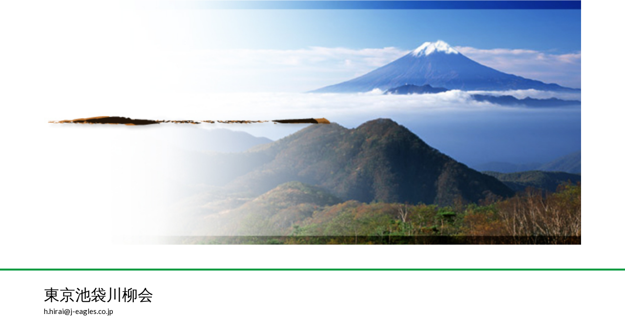

--- FILE ---
content_type: text/html; charset=utf-8
request_url: http://tokyo-ikesen3.jae-hp.jp/article/16077076.html
body_size: 25759
content:
<!DOCTYPE html> <?ra-page image-convert="no" g="SP" ?> <html lang="ja" prefix="og: http://ogp.me/ns#" class=""> <head> <meta charset="UTF-8"/> <meta property="og:site_name" content="柳派、柳歴不問！誰でも楽しく参加出来る「東京池袋川柳会」句会で一緒に川柳を楽しみましょう！！"/> <meta property="og:title" content="第１７回いけせん誌上句会"/> <meta property="og:type" content="article"/> <meta property="og:url" content="http://tokyo-ikesen3.jae-hp.jp/article/16077076.html"/> <link rel="canonical" href="http://tokyo-ikesen3.jae-hp.jp/article/16077076.html"/> <meta name="disparea" content="vga"/> <meta name="format-detection" content="telephone=no"/> <meta name="SKYPE_TOOLBAR" content="SKYPE_TOOLBAR_PARSER_COMPATIBLE"/> <title>第１７回いけせん誌上句会</title> <link rel="stylesheet" type="text/css" href="/_master/acre/themes/037-L25/pc/theme.css?1687674503"/> <noscript> <link rel="stylesheet" href="/cms_v2/_master/acre/common/css/noscript.css"> </noscript> </head> <body class="mod-body"> <div class="area-all"> <a id="top"></a> <header class="area-header" data-cms-parts-group=""> <div class="area-header-inner"> </div> <div class="area-header-inner2"> <div> <div class="b-headerSlider-bPlacer"> <div data-slider-version="2" class="b-headerSlider ui-slider" data-slider-sp-static-image-src="/cms_v2/_master/acre/editable_images/thumbnails/presetHeaderSp1.png" data-slider-hover-stop="true" data-slider-duration="m" data-slider-animation-speed="m" data-slider-sp-duration="m"> <div class="b-headerSlider__container ui-slider-container"> <ul class="b-headerSlider__images ui-slider-fades"> <li class="b-sliderImage ui-slider-item"> <div class="b-sliderImage__inner"> <img class="b-sliderImage__media" src="/_p/acre/25140/images/pc/kU4NgJC1AGJEAxunhCzk6snZ.png" alt=""/> </div> </li> <li class="b-sliderImage ui-slider-item"> <div class="b-sliderImage__inner"> <img class="b-sliderImage__media" src="/cms_v2/_master/acre/editable_images/thumbnails/presetHeaderImage1.png" alt=""/> </div> </li> <li class="b-sliderImage ui-slider-item"> <div class="b-sliderImage__inner"> <img class="b-sliderImage__media" src="/cms_v2/_master/acre/editable_images/thumbnails/presetHeaderImage1.png" alt=""/> </div> </li> </ul> </div> </div> </div> </div> <div> <div class="t0-b-headerCombi-bPlacer"> <header class="t0-b-headerCombi"><span><span><span></span></span></span> <div class="t0-b-headerCombi__bd"><div><span><span><span></span></span></span> <div class="t0-b-headerCombi__col1"><span><span><span></span></span></span><div class="outerHtml"><div> <div class="t0-b-headerUnit-siteTitle-bPlacer"> <div class="t0-b-headerUnit-siteTitle"> <div class="t0-b-headerUnit-siteTitle__bd"> <div class="t0-b-headerUnit-siteTitle__bd-textCol"> <div class="t0-b-headerUnit-siteTitle__bd-siteName"> <p>東京池袋川柳会</p> </div> </div> </div> <p class="t0-b-headerUnit-siteTitle__ft" data-switchable-key="contents.0.useLowerCaption">h.hirai@j-eagles.co.jp</p> </div></div> </div> </div></div> </div></div> </header> </div> </div> </div> <div class="area-header-inner3"> </div> <div class="area-header-inner4"> </div> <div class="area-header-inner5"> </div> </header> <div class="area-container"> <div class="area-main" data-cms-parts-group=""> <div class="area-main-inner"> </div> <div class="area-main-inner2"> <div class="t0-b-frameOuter0-bPlacer"> <div class="t0-b-frameOuter0"> <div class="t0-b-frameOuter0__upper outerHtml"><div class="ex-leftSpacingTweak-"> <div class="t0-b-lv3H10-bPlacer"> <div class="t0-b-lv3H10 t0-b-lv3H10--align-l t0-b-lv3H10--size-2" data-height-part=""> <span><span><span></span></span></span> <div> <div class="t0-b-lv3H10__iconPlacer"> <span class="t0-b-lv3H10__icon"></span> </div> <h3>第１７回いけせん誌上句会</h3> </div> </div> </div> </div> </div> <div class="t0-b-frameOuter0__frame"> <span><span><span></span></span></span> <div class="t0-b-frameOuter0__tp"></div> <div class="t0-b-frameOuter0__bd"> <span><span><span></span></span></span> <div class="t0-b-frame1col t0-b-mediaCols t0-b-mediaCols--colW-m t0-b-mediaCols--imgR ex-imageFloat ex-spLayout__vertical"> <div class="t0-b-frameOuter0__row t0-b-frame1col__row t0-b-frame1col__colBasis" data-switchable-key="contents.4.switchable"> <div class="t0-b-mediaCols__div"> <div class="t0-b-mediaCols__col"><div class="ex-leftSpacingTweak-"> <div class="t0-b-wysiwyg-bPlacer"> <div class="t0-b-wysiwyg" data-height-part=""> <p><span style="color:#715930"><strong>［第17回東京池袋川柳会（いけせん）</strong><strong>誌上句会］</strong></span></p> <p>&nbsp;</p> <p><span style="color:#715930"><strong>募集期間　　2018.11.10〜2019.1.10</strong></span></p> <p><span style="color:#715930"><strong>投句総数　　3543句</strong></span></p> <p><span style="color:#715930"><strong>主　　催　　東京池袋川柳会</strong></span></p> <p><span style="color:#715930"><strong>後　　援　　（一社）全日本川柳協会　・　豊島新聞社</strong></span></p> <p><span style="color:#715930"><strong>協　　賛　　(株)ジャパン・イーグルス</strong></span></p> </div> </div> </div> <div> <div class="t0-b-line-bPlacer"> <div class="t0-b-line" data-height-part=""><hr></div> </div> </div> <div class="ex-leftSpacingTweak-"> <div class="t0-b-wysiwyg-bPlacer"> <div class="t0-b-wysiwyg" data-height-part=""> <p style="text-align:center"><span style="color:#715930"><span style="font-size:36px"><strong>第17回シニア川柳入選作品発表 </strong></span></span></p> <p><span style="color:#715930">人生100年時代と呼ばれる中、</span></p> <p><span style="color:#715930">今後さらに人口ボリュームが増大するシニア層 をテーマにした。</span></p> <p><span style="color:#715930">第17回目となるいけせん誌上句会は</span></p> <p><span style="color:#715930">課題の「シニア川柳」に今年は3,543作品の応募を いただきました。</span></p> <p><span style="color:#715930">下記の30作品を入選作として選出しました。</span></p> <p>&nbsp;</p> <p><span style="color:#715930"><strong>題</strong>　［</span>　<strong><span style="color:#ff0000">シニア川柳</span></strong>　<span style="color:#715930">］　<strong>平井煕＆スタッフ　選 </strong></span></p> <p>&nbsp;</p> <p><span style="color:#715930"><span style="font-size:24px"><strong>「特選」 </strong></span></span></p> <p><strong style="color:rgb(113, 89, 48)">シニアにはもう刺さらない薔薇の棘&nbsp; 門脇かずお 鳥取</strong></p> <p><span style="color:#715930">　　　　　年を取ると面の皮が厚くなると言いますが、薔薇の棘をも</span></p> <p><span style="color:#715930">　　　　　はね返す重鎮な心も持つようになって来たのかと思いましたね、</span></p> <p><span style="color:#715930">　　　　　そんな気持ちが伝わって来ます。</span></p> <p>&nbsp;</p> <p><span style="color:#715930"><strong>自分史を三日坊主が邪魔をする&nbsp; 菅澤正美 静岡 </strong></span></p> <p><span style="color:#715930">　　　　　自分史を語る時は上手くいった事、失敗した事は話せるが中々情け無い事、</span></p> <p><span style="color:#715930">　　　　　三日坊主で終わった事などは誰もが多過ぎて自分史の中では語りきれない</span></p> <p><span style="color:#715930">　　　　　ものですね。「邪魔をする」という言葉もぴったりと思いました。</span></p> <p>&nbsp;</p> <p><span style="color:#715930"><strong>もう一度恋もりんごもかじりたい&nbsp; 木村俊博 大阪&nbsp;</strong></span></p> <p><span style="color:#715930">　　　　　そうですね非常に素直な表現で納得しました。</span></p> <p><span style="color:#715930">　　　　　そしていまや無理かもしれないがそういう</span></p> <p><span style="color:#715930">　　　　　気持ちを誰でもが持っている事てすね。</span></p> <p>&nbsp;</p> <p><span style="color:#715930"><span style="font-size:24px"><strong>「秀作」</strong></span></span></p> <p><strong style="color:rgb(113, 89, 48)">武勇伝八割方は盛って言い&nbsp; 佐々木紀子 千葉</strong></p> <p><span style="color:#715930"><strong>腰よりもへそが曲がって生きづらい　松永智文 愛知&nbsp;</strong></span></p> <p><span style="color:#715930"><strong>吉と凶違うポッケに入れて生き&nbsp; 小田中準一 千葉 </strong></span></p> <p><span style="color:#715930"><strong>音もなく足に忍んでくる老化&nbsp; 宮井弘明 徳島</strong></span></p> <p><span style="color:#715930"><strong>飛べるはずだったんだよね水たまり&nbsp; 津田隆 東京 </strong></span></p> <p>&nbsp;</p> <p><span style="color:#715930"><span style="font-size:24px"><strong>「佳作」</strong></span></span></p> <p><span style="color:#715930"><strong>マジヤバイ孫の口癖使ってる 　北内康文 徳島</strong></span></p> <p><span style="color:#715930"><strong>近頃は忘れる前に覚えない 　伊藤洋治 千葉 </strong></span></p> <p><span style="color:#715930"><strong>終活と就活迷うシニアかな 　 荒木誠治 北海道</strong></span></p> <p><span style="color:#715930"><strong>e-爺と呼ばれて悪い気はしない 　高野信夫 栃木 </strong></span></p> <p><span style="color:#715930"><strong>「オレオレ」が痺れ切らした遠い耳 　鹿田正子 福岡 </strong></span></p> <p><span style="color:#715930"><strong>新元号昭和がさらに遠くなる 　小熊泰子 東京</strong></span></p> <p><span style="color:#715930"><strong>きねづかと言う名の裏技持っている 　 小形和美 栃木 </strong></span></p> <p><span style="color:#715930"><strong>昔日を美化して語る乾いた手　阿部文彦　神奈川&nbsp;</strong></span></p> <p><span style="color:#715930"><strong>格差より落差が怖い歳となり 　松田清司 三重 </strong></span></p> <p><span style="color:#715930"><strong>献立を賞味期限で決める妻 　斉藤隆 青森 </strong></span></p> <p><span style="color:#715930"><strong>家の中独りぼっちが二人居る 　渡辺勇三 奈良</strong></span></p> <p><span style="color:#715930"><strong>ルンバでも超える段差に躓いて 　堀宗一朗 大阪 </strong></span></p> <p><span style="color:#715930"><strong>入れ歯はめ補聴器つけて口喧嘩 　蛯原裕介 茨城 </strong></span></p> <p><span style="color:#715930"><strong>この春は脱いでみましょう老いひとつ 　沢渡隆 東京 </strong></span></p> <p><span style="color:#715930"><strong>名画座のひとりで席をふたつ買う 　上池一郎 東京 </strong></span></p> <p><span style="color:#715930"><strong>爺ちゃんはジュラ紀生まれと孫が聞く 　小林功 千葉 </strong></span></p> <p><span style="color:#715930"><strong>気掛かりは仕事が趣味の定年後 　原田大吉 埼玉 </strong></span></p> <p><span style="color:#715930"><strong>飴玉がこんなにうまいボランティア 　林守郎 東京</strong></span></p> <p><span style="color:#715930"><strong>聞き飽きたダンボの耳が錆びてきた 　 常盤柳次 東京 </strong></span></p> <p><span style="color:#715930"><strong>不足分振って加える万歩計 　梶浦公靖 東京 </strong></span></p> <p><span style="color:#715930"><strong>かわいいが私は孫は育てない 　古賀由美子 佐賀 </strong></span></p> <p><span style="color:#715930"><strong>どうしてもチラと目がゆく訃報欄 　田岡弘 香川</strong></span></p> <p>&nbsp;</p> <p><span style="color:#715930"><span style="font-size:22px"><strong>総評</strong></span></span></p> <p><span style="color:rgb(113, 89, 48)">シニアとは「上級」「先輩」「先達」「年長者」を表す概念であり、</span></p> <p><span style="color:#715930">単に高齢者を表す言葉ではありません。</span></p> <p><span style="color:#715930">背景に、豊富な経験、 高い教養、リスペクトされる人々という意味を含んでいます。</span></p> <p><span style="color:#715930">「シニア川柳」とは、文字通り、豊富な人生経験に裏打ちされた、</span></p> <p><span style="color:#715930">知見、知識、見識を有する、「大人による、大人のための短詩文芸」と言えるでしょう。</span></p> <p><span style="color:#715930">今回、お寄せいただきました3543作品の多くが、シニアな輝きを放っていたことは、</span></p> <p><span style="color:#715930">とても素晴らしいことでした。</span></p> <p><span style="color:#715930">上位入選作品はどれも、一読明快でありながら、人生の機微を 語る深味を秘めています。</span></p> <p><span style="color:#715930">これからの人生100年時代、シニア人口の増加につれ、</span></p> <p><span style="color:#715930">素晴らしい一句が沢山詠まれてゆくことでしょう。</span></p> <p><span style="color:#715930">そして、100年先にも残る 一句が「シニア川柳」から、</span></p> <p><span style="color:#715930">世の中へ生み出されてゆくことを期待したいものです。</span></p> <p><span style="color:#715930">今回、惜しくも入選に掛からなかった作者の方々におかれましては、</span></p> <p><span style="color:#715930">この結果に懲りず、次回、次々回へのご応募を、よろしくお願いいたします。</span></p> <p><span style="color:#715930">最後に、協賛、広報いただきました、各人・各種団体の皆々様へ、御礼申し上げます。</span></p> <p><span style="color:#715930">ありがとうございました。</span></p> <p>&nbsp;</p> <p><span style="color:#715930">人生を紡ぐシニアの５７５　 <strong>松橋帆波</strong>&nbsp;</span></p> </div> </div> </div> </div> </div> </div> </div> </div> </div> </div> </div> </div> <div class="area-main-inner3"> </div> <div class="area-main-inner4"> </div> </div> <div class="area-sub" data-cms-parts-group=""> <div class="area-sub-inner"> <div> <div class="b-sideMenuHandle3-bPlacer"> <div class="b-sideMenuHandle3"><span><span><span></span></span></span> <div class="b-sideMenuHandle3__hd b-sideMenuHandle3__hd--align-"><span><span><span></span></span></span> <h4>サイドメニュー</h4> </div> <input type="checkbox" id="b-sideMenuHandle3__panel" class="on-off"> <label for="b-sideMenuHandle3__panel">MENU</label> <div class="b-sideMenuHandle3__bd"><span><span><span></span></span></span> <div class="b-sideMenuHandle__list sideMenuHandle1"><ul> <li class="b-sideMenuHandle__item"><div class="b-sideMenuHandle__item2"><span><span><span></span></span></span><div> <a href="/" target=""> <span><div><p>トップページ</p></div></span> </a> </div></div></li> </ul></div> <div class="b-sideMenuHandle__list sideMenuHandle1"><ul> <li class="b-sideMenuHandle__item"><div class="b-sideMenuHandle__item2"><span><span><span></span></span></span><div> <a href="/category/2015897.html" target=""> <span><div><p>ご挨拶</p></div></span> </a> </div></div></li> </ul></div> <div class="b-sideMenuHandle__list sideMenuHandle1"><ul> <li class="b-sideMenuHandle__item"><div class="b-sideMenuHandle__item2"><span><span><span></span></span></span><div> <a href="/category/2026556.html" target=""> <span><div><p>いけせん句会 （ご案内）</p></div></span> </a> </div></div></li> </ul></div> <div class="b-sideMenuHandle__list sideMenuHandle1"><ul> <li class="b-sideMenuHandle__item"><div class="b-sideMenuHandle__item2"><span><span><span></span></span></span><div> <a href="/category/2080486.html" target="_blank"> <span><div><p>いけせん句会</p></div></span> </a> </div></div></li> </ul></div> <div class="b-sideMenuHandle__list sideMenuHandle1"><ul> <li class="b-sideMenuHandle__item"><div class="b-sideMenuHandle__item2"><span><span><span></span></span></span><div> <a href="/category/2022922.html" target=""> <span><div><p>いけせん句会、誌上句会　　　　　会員作品</p></div></span> </a> </div></div></li> </ul></div> <div class="b-sideMenuHandle__list sideMenuHandle1"><ul> <li class="b-sideMenuHandle__item"><div class="b-sideMenuHandle__item2"><span><span><span></span></span></span><div> <a href="/category/2092141.html" target=""> <span><div><p>いけせん誌上句会</p></div></span> </a> </div></div></li> </ul></div> <div class="b-sideMenuHandle__list sideMenuHandle1"><ul> <li class="b-sideMenuHandle__item"><div class="b-sideMenuHandle__item2"><span><span><span></span></span></span><div> <a href="/category/2102291.html" target=""> <span><div><p>いけせんインターネット句会</p></div></span> </a> </div></div></li> </ul></div> <div class="b-sideMenuHandle__list sideMenuHandle1"><ul> <li class="b-sideMenuHandle__item"><div class="b-sideMenuHandle__item2"><span><span><span></span></span></span><div> <a href="/category/2014633.html" target=""> <span><div><p>講師・選者紹介</p></div></span> </a> </div></div></li> </ul></div> <div class="b-sideMenuHandle__list sideMenuHandle1"><ul> <li class="b-sideMenuHandle__item"><div class="b-sideMenuHandle__item2"><span><span><span></span></span></span><div> <a href="/category/2013701.html" target=""> <span><div><p>川柳散歩</p></div></span> </a> </div></div></li> </ul></div> <div class="b-sideMenuHandle__list sideMenuHandle1"><ul> <li class="b-sideMenuHandle__item"><div class="b-sideMenuHandle__item2"><span><span><span></span></span></span><div> <a href="/category/2014356.html" target=""> <span><div><p>ご応募はこちらから</p></div></span> </a> </div></div></li> </ul></div> <div class="b-sideMenuHandle__list sideMenuHandle1"><ul> <li class="b-sideMenuHandle__item"><div class="b-sideMenuHandle__item2"><span><span><span></span></span></span><div> <a href="https://okyo-ikesen3.apage.jp/" target=""> <span><div><p>いけせん掲示板</p> </div></span> </a> </div></div></li> </ul></div> </div> </div> </div> </div> <div> <div class="t0-b-sideBox4-bPlacer"> <div class="t0-b-sideBox4"><span><span><span></span></span></span> <div class="t0-b-sideBox4__hd t0-b-sideBox4--align-"><span><span><span></span></span></span> <h4>ご連絡先</h4> </div> <div class="t0-b-sideBox4__bd"><span><span><span></span></span></span><div class="outerHtml"><div> <div class="t0-b-sideBoxMedia-bPlacer"> <div class="t0-b-sideBoxMedia t0-b-sideBoxMedia--width-" style="width:60%; height:auto;"> <div class="t0-b-sideBoxMedia__main"><span><span><span></span></span></span> <div class="t0-b-sideBoxMedia__shape"> <div class="t0-b-sideBoxMedia__media-img"> <img src="/_p/acre/25140/images/pc/d8c6854b.png"> </div> </div> </div> </div> </div> </div> <div> <div class="t0-b-sideBoxText-bPlacer"> <p class="t0-b-sideBoxText"><span><span style="font-size:26"><strong><span>いけせん東京池袋川柳会</span></strong></span></span><br/> <span><strong><span style="font-size:12">〒170-0005</span></strong><br/> <strong><span style="font-size:12">東京都豊島区南大塚</span></strong><strong><span style="font-size:12">３&minus;３４&minus;６　</span></strong></span><br/> <span><strong><span style="font-size:12">南大塚エースビル２階</span></strong></span><br/> <span><strong><span style="font-size:12">平井　熙　宛</span></strong></span></p> </div> </div> <div> <div class="t0-b-sideBoxIconText-tel-bPlacer"> <div class="t0-b-sideBoxIconText-tel"> <div class="t0-b-sideBoxIconText-tel__wrap"> <div class="t0-b-sideBoxIconText-tel__bd"> <span class="t0-b-sideBoxIconText-tel__icon t0-b-sideBoxIconText-tel__cell"></span> <span>090-9817-2983</span> </div> </div> </div> </div> </div> <div class="ex-topSpacingTweak-up-3s"> <div class="t0-b-sideBoxIconText-mail-bPlacer"> <div class="t0-b-sideBoxIconText-mail t0-b-sideBoxIconText-mail--size-1 t0-b-sideBoxIconText-mail--align-"><div> <div class="t0-b-sideBoxIconText-mail__bd"><span class="t0-b-sideBoxIconText-mail__icon t0-b-sideBoxIconText-mail__mail"></span><a href="mailto:h.hirai@j-eagles.co.jp">h.hirai@j-eagles.co.jp</a> </div> </div></div> </div> </div> <div> <div class="t0-b-sideBoxText-bPlacer"> <p class="t0-b-sideBoxText"><span><strong><span style="font-size:12">&darr;お問い合わせは</span></strong></span><br/> <span><strong><span style="font-size:12">　下記ﾌｫｰﾑよりお願いします</span></strong></span></p> </div> </div> <div> <div class="t0-b-sideBoxMedia-bPlacer"> <div class="t0-b-sideBoxMedia t0-b-sideBoxMedia--width-m"> <div class="t0-b-sideBoxMedia__main"><span><span><span></span></span></span> <div class="t0-b-sideBoxMedia__shape"> <div class="t0-b-sideBoxMedia__media-img"> <img src="/_p/acre/25140/images/pc/25eaa049.jpg" alt="川柳散歩句集6_0001.jpg"> </div> </div> </div> </div> </div> </div> <div> <div class="t0-b-sideBoxText-bPlacer"> <p class="t0-b-sideBoxText"><span style=""><strong>&nbsp;平井煕川柳句集　</strong></span><br><span style=""><strong>「川柳散歩」</strong><strong> 発売中</strong></span><br><span style=""><strong>&nbsp;新葉館出版</strong></span><br><span style=""><strong>&nbsp;定価（本体1200円+税）</strong></span><br><span style=""><strong>&nbsp;お問い合わせは事務局まで</strong></span></p> </div> </div> </div></div> </div> </div> </div> <div> <div class="t0-b-sideBox4-bPlacer"> <div class="t0-b-sideBox4"><span><span><span></span></span></span> <div class="t0-b-sideBox4__hd t0-b-sideBox4--align-"><span><span><span></span></span></span> <h4></h4> </div> <div class="t0-b-sideBox4__bd"><span><span><span></span></span></span><div class="outerHtml"><div class="ex-topSpacingTweak-up-3s"> <div class="t0-b-sideBoxIconText-mail-bPlacer"> <div class="t0-b-sideBoxIconText-mail t0-b-sideBoxIconText-mail--size-1 t0-b-sideBoxIconText-mail--align-"><div> <div class="t0-b-sideBoxIconText-mail__bd"><a href="mailto:"></a> </div> </div></div> </div> </div> <div> <div class="t0-b-sideBoxText-bPlacer"> <p class="t0-b-sideBoxText"><span><strong><span style="font-size:12">&darr;お問い合わせは</span></strong></span><br/> <span><strong><span style="font-size:12">　下記ﾌｫｰﾑよりお願いします</span></strong></span></p> </div> </div> <div> <div class="t0-b-sideBoxMedia-bPlacer"> <div class="t0-b-sideBoxMedia t0-b-sideBoxMedia--width-m"> <div class="t0-b-sideBoxMedia__main"><span><span><span></span></span></span> <div class="t0-b-sideBoxMedia__shape"> <div class="t0-b-sideBoxMedia__media-img"> <img src="/_p/acre/25140/images/pc/412099bc.jpeg" alt="川柳散歩句集6_0001."> </div> </div> </div> </div> </div> </div> <div> <div class="t0-b-sideBoxText-bPlacer"> <p class="t0-b-sideBoxText"><span><strong>&nbsp;平井煕川柳句集第二弾　</strong></span><br/> <span><strong>「川柳散歩Ⅱ心残りは」</strong><strong> 発売中</strong></span><br/> <span><strong>&nbsp;新葉館出版</strong></span><br/> <span><strong>&nbsp;定価（本体1200円+税）</strong></span><br/> <span><strong>&nbsp;お問い合わせは事務局まで</strong></span></p> </div> </div> </div></div> </div> </div> </div> <div> <div class="b-sideMenuHandle3-bPlacer"> <div class="b-sideMenuHandle3"><span><span><span></span></span></span> <input type="checkbox" id="b-sideMenuHandle3__panel" class="on-off"> <label for="b-sideMenuHandle3__panel">MENU</label> <div class="b-sideMenuHandle3__bd"><span><span><span></span></span></span> <div class="b-sideMenuHandle__list sideMenuHandle1"><ul> <li class="b-sideMenuHandle__item"><div class="b-sideMenuHandle__item2"><span><span><span></span></span></span><div> <a href="/category/2014516.html" target=""> <span><div><p>お問い合わせはこちら</p></div></span> </a> </div></div></li> </ul></div> </div> </div> </div> </div> </div> <div class="area-sub-inner2"> </div> <div class="area-sub-inner3"> </div> <div class="area-sub-inner4"> </div> </div> </div> <footer class="area-footer" data-cms-parts-group=""> <div class="area-footer-inner"> </div> <div class="area-footer-inner2"> </div> <div class="area-footer-inner3"> </div> <div class="area-footer-inner4"> </div> <div class="area-footer-inner5"> </div> </footer> <div class="area-float-bottom" data-cms-parts-group=""> <div class="area-float-bottom-inner"> </div> <div class="area-float-bottom-inner2"> </div> <div class="area-float-bottom-inner3"> </div> </div> </div> <script type="text/javascript">
var pkBaseURL = (("https:" == document.location.protocol) ? "https://stats.wms-analytics.net/" : "http://stats.wms-analytics.net/");
document.write(unescape("%3Cscript src='" + pkBaseURL + "piwik.js' type='text/javascript'%3E%3C/script%3E"));
</script><script type="text/javascript">
try {
var piwikTracker = Piwik.getTracker(pkBaseURL + "piwik.php", 18579);
piwikTracker.trackPageView();
piwikTracker.enableLinkTracking();
} catch( err ) {}
</script><noscript><p><img src="http://stats.wms-analytics.net/piwik.php?idsite=18579" style="border:0" alt=""/></p></noscript> <script>
  (function() {
    var protocol = location.protocol;
    document.write('<script src="' + protocol + '//ajax.googleapis.com/ajax/libs/jquery/1.9.1/jquery.min.js">\x3C/script>');
  }());
</script> <script src="https://cdnjs.cloudflare.com/ajax/libs/object-fit-images/3.2.4/ofi.min.js"></script> <script src="/cms_v2/_master/acre/common/js/form.js"></script> <script src="/cms_v2/_master/acre/common/js/pc.js?1687674503"></script> <script src="/cms_v2/_master/acre/common/js/pc2.js?1687674503"></script> </body> </html>

--- FILE ---
content_type: image/svg+xml
request_url: http://tokyo-ikesen3.jae-hp.jp/_master/acre/themes/037-L25/imgs/sideMenu/03/01.svg
body_size: 113
content:
<svg xmlns="http://www.w3.org/2000/svg" width="10" height="10"><rect width="10" height="10" fill="#ff6c00" rx="3" ry="3"/></svg>

--- FILE ---
content_type: image/svg+xml
request_url: http://tokyo-ikesen3.jae-hp.jp/_master/acre/themes/037-L25/imgs/iconText-tel/01/cell.svg
body_size: 214
content:
<svg xmlns="http://www.w3.org/2000/svg" width="44" height="72"><defs><style>.cls-2{fill:#fff}</style></defs><rect width="44" height="72" rx="5" ry="5" style="fill:#57a100"/><path d="M14 4h16v1H14z" class="cls-2"/><rect width="6" height="6" x="19" y="62" class="cls-2" rx="3" ry="3"/><rect width="38" height="50" x="3" y="9" class="cls-2" rx="3" ry="3"/></svg>